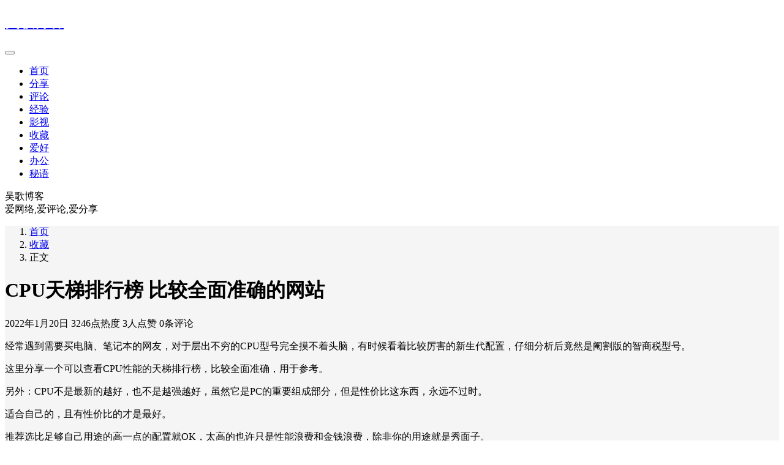

--- FILE ---
content_type: text/html; charset=UTF-8
request_url: https://www.iwuge.com/cpu-tiznti-paihang.html
body_size: 9745
content:
<!DOCTYPE html>
<html lang="zh-CN">

<head>
    <meta charset="UTF-8">
    <title>CPU天梯排行榜 比较全面准确的网站 - 吴歌博客</title>
    <meta name="viewport" content="width=device-width, initial-scale=1, user-scalable=no"><meta name="format-detection" content="telphone=no, date=no, address=no, email=no"><meta name="theme-color" content="#1e73be"><meta name="keywords" itemprop="keywords" content="CPU,天梯,排行榜"><meta name="description" itemprop="description" content="CPU天梯排行榜"><meta itemprop="image" content="https://www.iwuge.com/wp-content/uploads/2022/01/2021031501.jpg"><meta property="og:site_name" content="吴歌博客"><meta property="og:url" content="https://www.iwuge.com/cpu-tiznti-paihang.html"><meta property="og:title" content="CPU天梯排行榜 比较全面准确的网站"><meta property="og:image" content="https://www.iwuge.com/wp-content/uploads/2022/01/2021031501.jpg"><meta property="og:image:type" content="image/webp"><meta property="og:locale" content="zh-CN"><meta name="twitter:card" content="summary_large_image"><meta name="twitter:title" content="CPU天梯排行榜 比较全面准确的网站"><meta name="twitter:creator" content="吴歌"><meta name='robots' content='max-image-preview:large' />
<link rel='dns-prefetch' href='//www.iwuge.com' />
<style id='classic-theme-styles-inline-css' type='text/css'>
/*! This file is auto-generated */
.wp-block-button__link{color:#fff;background-color:#32373c;border-radius:9999px;box-shadow:none;text-decoration:none;padding:calc(.667em + 2px) calc(1.333em + 2px);font-size:1.125em}.wp-block-file__button{background:#32373c;color:#fff;text-decoration:none}
</style>
<style id='global-styles-inline-css' type='text/css'>
body{--wp--preset--color--black: #000000;--wp--preset--color--cyan-bluish-gray: #abb8c3;--wp--preset--color--white: #ffffff;--wp--preset--color--pale-pink: #f78da7;--wp--preset--color--vivid-red: #cf2e2e;--wp--preset--color--luminous-vivid-orange: #ff6900;--wp--preset--color--luminous-vivid-amber: #fcb900;--wp--preset--color--light-green-cyan: #7bdcb5;--wp--preset--color--vivid-green-cyan: #00d084;--wp--preset--color--pale-cyan-blue: #8ed1fc;--wp--preset--color--vivid-cyan-blue: #0693e3;--wp--preset--color--vivid-purple: #9b51e0;--wp--preset--gradient--vivid-cyan-blue-to-vivid-purple: linear-gradient(135deg,rgba(6,147,227,1) 0%,rgb(155,81,224) 100%);--wp--preset--gradient--light-green-cyan-to-vivid-green-cyan: linear-gradient(135deg,rgb(122,220,180) 0%,rgb(0,208,130) 100%);--wp--preset--gradient--luminous-vivid-amber-to-luminous-vivid-orange: linear-gradient(135deg,rgba(252,185,0,1) 0%,rgba(255,105,0,1) 100%);--wp--preset--gradient--luminous-vivid-orange-to-vivid-red: linear-gradient(135deg,rgba(255,105,0,1) 0%,rgb(207,46,46) 100%);--wp--preset--gradient--very-light-gray-to-cyan-bluish-gray: linear-gradient(135deg,rgb(238,238,238) 0%,rgb(169,184,195) 100%);--wp--preset--gradient--cool-to-warm-spectrum: linear-gradient(135deg,rgb(74,234,220) 0%,rgb(151,120,209) 20%,rgb(207,42,186) 40%,rgb(238,44,130) 60%,rgb(251,105,98) 80%,rgb(254,248,76) 100%);--wp--preset--gradient--blush-light-purple: linear-gradient(135deg,rgb(255,206,236) 0%,rgb(152,150,240) 100%);--wp--preset--gradient--blush-bordeaux: linear-gradient(135deg,rgb(254,205,165) 0%,rgb(254,45,45) 50%,rgb(107,0,62) 100%);--wp--preset--gradient--luminous-dusk: linear-gradient(135deg,rgb(255,203,112) 0%,rgb(199,81,192) 50%,rgb(65,88,208) 100%);--wp--preset--gradient--pale-ocean: linear-gradient(135deg,rgb(255,245,203) 0%,rgb(182,227,212) 50%,rgb(51,167,181) 100%);--wp--preset--gradient--electric-grass: linear-gradient(135deg,rgb(202,248,128) 0%,rgb(113,206,126) 100%);--wp--preset--gradient--midnight: linear-gradient(135deg,rgb(2,3,129) 0%,rgb(40,116,252) 100%);--wp--preset--font-size--small: 13px;--wp--preset--font-size--medium: 20px;--wp--preset--font-size--large: 36px;--wp--preset--font-size--x-large: 42px;--wp--preset--spacing--20: 0.44rem;--wp--preset--spacing--30: 0.67rem;--wp--preset--spacing--40: 1rem;--wp--preset--spacing--50: 1.5rem;--wp--preset--spacing--60: 2.25rem;--wp--preset--spacing--70: 3.38rem;--wp--preset--spacing--80: 5.06rem;--wp--preset--shadow--natural: 6px 6px 9px rgba(0, 0, 0, 0.2);--wp--preset--shadow--deep: 12px 12px 50px rgba(0, 0, 0, 0.4);--wp--preset--shadow--sharp: 6px 6px 0px rgba(0, 0, 0, 0.2);--wp--preset--shadow--outlined: 6px 6px 0px -3px rgba(255, 255, 255, 1), 6px 6px rgba(0, 0, 0, 1);--wp--preset--shadow--crisp: 6px 6px 0px rgba(0, 0, 0, 1);}:where(.is-layout-flex){gap: 0.5em;}:where(.is-layout-grid){gap: 0.5em;}body .is-layout-flow > .alignleft{float: left;margin-inline-start: 0;margin-inline-end: 2em;}body .is-layout-flow > .alignright{float: right;margin-inline-start: 2em;margin-inline-end: 0;}body .is-layout-flow > .aligncenter{margin-left: auto !important;margin-right: auto !important;}body .is-layout-constrained > .alignleft{float: left;margin-inline-start: 0;margin-inline-end: 2em;}body .is-layout-constrained > .alignright{float: right;margin-inline-start: 2em;margin-inline-end: 0;}body .is-layout-constrained > .aligncenter{margin-left: auto !important;margin-right: auto !important;}body .is-layout-constrained > :where(:not(.alignleft):not(.alignright):not(.alignfull)){max-width: var(--wp--style--global--content-size);margin-left: auto !important;margin-right: auto !important;}body .is-layout-constrained > .alignwide{max-width: var(--wp--style--global--wide-size);}body .is-layout-flex{display: flex;}body .is-layout-flex{flex-wrap: wrap;align-items: center;}body .is-layout-flex > *{margin: 0;}body .is-layout-grid{display: grid;}body .is-layout-grid > *{margin: 0;}:where(.wp-block-columns.is-layout-flex){gap: 2em;}:where(.wp-block-columns.is-layout-grid){gap: 2em;}:where(.wp-block-post-template.is-layout-flex){gap: 1.25em;}:where(.wp-block-post-template.is-layout-grid){gap: 1.25em;}.has-black-color{color: var(--wp--preset--color--black) !important;}.has-cyan-bluish-gray-color{color: var(--wp--preset--color--cyan-bluish-gray) !important;}.has-white-color{color: var(--wp--preset--color--white) !important;}.has-pale-pink-color{color: var(--wp--preset--color--pale-pink) !important;}.has-vivid-red-color{color: var(--wp--preset--color--vivid-red) !important;}.has-luminous-vivid-orange-color{color: var(--wp--preset--color--luminous-vivid-orange) !important;}.has-luminous-vivid-amber-color{color: var(--wp--preset--color--luminous-vivid-amber) !important;}.has-light-green-cyan-color{color: var(--wp--preset--color--light-green-cyan) !important;}.has-vivid-green-cyan-color{color: var(--wp--preset--color--vivid-green-cyan) !important;}.has-pale-cyan-blue-color{color: var(--wp--preset--color--pale-cyan-blue) !important;}.has-vivid-cyan-blue-color{color: var(--wp--preset--color--vivid-cyan-blue) !important;}.has-vivid-purple-color{color: var(--wp--preset--color--vivid-purple) !important;}.has-black-background-color{background-color: var(--wp--preset--color--black) !important;}.has-cyan-bluish-gray-background-color{background-color: var(--wp--preset--color--cyan-bluish-gray) !important;}.has-white-background-color{background-color: var(--wp--preset--color--white) !important;}.has-pale-pink-background-color{background-color: var(--wp--preset--color--pale-pink) !important;}.has-vivid-red-background-color{background-color: var(--wp--preset--color--vivid-red) !important;}.has-luminous-vivid-orange-background-color{background-color: var(--wp--preset--color--luminous-vivid-orange) !important;}.has-luminous-vivid-amber-background-color{background-color: var(--wp--preset--color--luminous-vivid-amber) !important;}.has-light-green-cyan-background-color{background-color: var(--wp--preset--color--light-green-cyan) !important;}.has-vivid-green-cyan-background-color{background-color: var(--wp--preset--color--vivid-green-cyan) !important;}.has-pale-cyan-blue-background-color{background-color: var(--wp--preset--color--pale-cyan-blue) !important;}.has-vivid-cyan-blue-background-color{background-color: var(--wp--preset--color--vivid-cyan-blue) !important;}.has-vivid-purple-background-color{background-color: var(--wp--preset--color--vivid-purple) !important;}.has-black-border-color{border-color: var(--wp--preset--color--black) !important;}.has-cyan-bluish-gray-border-color{border-color: var(--wp--preset--color--cyan-bluish-gray) !important;}.has-white-border-color{border-color: var(--wp--preset--color--white) !important;}.has-pale-pink-border-color{border-color: var(--wp--preset--color--pale-pink) !important;}.has-vivid-red-border-color{border-color: var(--wp--preset--color--vivid-red) !important;}.has-luminous-vivid-orange-border-color{border-color: var(--wp--preset--color--luminous-vivid-orange) !important;}.has-luminous-vivid-amber-border-color{border-color: var(--wp--preset--color--luminous-vivid-amber) !important;}.has-light-green-cyan-border-color{border-color: var(--wp--preset--color--light-green-cyan) !important;}.has-vivid-green-cyan-border-color{border-color: var(--wp--preset--color--vivid-green-cyan) !important;}.has-pale-cyan-blue-border-color{border-color: var(--wp--preset--color--pale-cyan-blue) !important;}.has-vivid-cyan-blue-border-color{border-color: var(--wp--preset--color--vivid-cyan-blue) !important;}.has-vivid-purple-border-color{border-color: var(--wp--preset--color--vivid-purple) !important;}.has-vivid-cyan-blue-to-vivid-purple-gradient-background{background: var(--wp--preset--gradient--vivid-cyan-blue-to-vivid-purple) !important;}.has-light-green-cyan-to-vivid-green-cyan-gradient-background{background: var(--wp--preset--gradient--light-green-cyan-to-vivid-green-cyan) !important;}.has-luminous-vivid-amber-to-luminous-vivid-orange-gradient-background{background: var(--wp--preset--gradient--luminous-vivid-amber-to-luminous-vivid-orange) !important;}.has-luminous-vivid-orange-to-vivid-red-gradient-background{background: var(--wp--preset--gradient--luminous-vivid-orange-to-vivid-red) !important;}.has-very-light-gray-to-cyan-bluish-gray-gradient-background{background: var(--wp--preset--gradient--very-light-gray-to-cyan-bluish-gray) !important;}.has-cool-to-warm-spectrum-gradient-background{background: var(--wp--preset--gradient--cool-to-warm-spectrum) !important;}.has-blush-light-purple-gradient-background{background: var(--wp--preset--gradient--blush-light-purple) !important;}.has-blush-bordeaux-gradient-background{background: var(--wp--preset--gradient--blush-bordeaux) !important;}.has-luminous-dusk-gradient-background{background: var(--wp--preset--gradient--luminous-dusk) !important;}.has-pale-ocean-gradient-background{background: var(--wp--preset--gradient--pale-ocean) !important;}.has-electric-grass-gradient-background{background: var(--wp--preset--gradient--electric-grass) !important;}.has-midnight-gradient-background{background: var(--wp--preset--gradient--midnight) !important;}.has-small-font-size{font-size: var(--wp--preset--font-size--small) !important;}.has-medium-font-size{font-size: var(--wp--preset--font-size--medium) !important;}.has-large-font-size{font-size: var(--wp--preset--font-size--large) !important;}.has-x-large-font-size{font-size: var(--wp--preset--font-size--x-large) !important;}
.wp-block-navigation a:where(:not(.wp-element-button)){color: inherit;}
:where(.wp-block-post-template.is-layout-flex){gap: 1.25em;}:where(.wp-block-post-template.is-layout-grid){gap: 1.25em;}
:where(.wp-block-columns.is-layout-flex){gap: 2em;}:where(.wp-block-columns.is-layout-grid){gap: 2em;}
.wp-block-pullquote{font-size: 1.5em;line-height: 1.6;}
</style>
<link rel='stylesheet' id='bootstrap-css' href='https://www.iwuge.com/wp-content/themes/kratos-main/assets/css/bootstrap.min.css?ver=4.5.0' type='text/css' media='all' />
<link rel='stylesheet' id='kicon-css' href='https://www.iwuge.com/wp-content/themes/kratos-main/assets/css/iconfont.min.css?ver=4.3.0' type='text/css' media='all' />
<link rel='stylesheet' id='layer-css' href='https://www.iwuge.com/wp-content/themes/kratos-main/assets/css/layer.min.css?ver=3.1.1' type='text/css' media='all' />
<link rel='stylesheet' id='lightgallery-css' href='https://www.iwuge.com/wp-content/themes/kratos-main/assets/css/lightgallery.min.css?ver=1.4.0' type='text/css' media='all' />
<link rel='stylesheet' id='kratos-css' href='https://www.iwuge.com/wp-content/themes/kratos-main/style.css?ver=4.3.0' type='text/css' media='all' />
<style id='kratos-inline-css' type='text/css'>

        @media screen and (min-width: 992px) {
            .k-nav .navbar-brand h1 {
                color: #ffffff;
            }
            .k-nav .navbar-nav > li.nav-item > a {
                color: #ffffff;
            }
        }
        
</style>
<link rel="alternate" type="application/json+oembed" href="https://www.iwuge.com/wp-json/oembed/1.0/embed?url=https%3A%2F%2Fwww.iwuge.com%2Fcpu-tiznti-paihang.html" />
<link rel="alternate" type="text/xml+oembed" href="https://www.iwuge.com/wp-json/oembed/1.0/embed?url=https%3A%2F%2Fwww.iwuge.com%2Fcpu-tiznti-paihang.html&#038;format=xml" />
<script type="text/javascript" src="https://www.iwuge.com/wp-includes/js/jquery/jquery.min.js?ver=3.7.1" id="jquery-core-js"></script>
<script type="text/javascript" src="https://www.iwuge.com/wp-includes/js/jquery/jquery-migrate.min.js?ver=3.4.1" id="jquery-migrate-js"></script>
<script>
var _hmt = _hmt || [];
(function() {
  var hm = document.createElement("script");
  hm.src = "https://hm.baidu.com/hm.js?ebe309b98ec12d866847a73b640fdf31";
  var s = document.getElementsByTagName("script")[0]; 
  s.parentNode.insertBefore(hm, s);
})();
</script>
</head>

<body>
    <div class="k-header">
        <nav class="k-nav navbar navbar-expand-lg navbar-light fixed-top" >
            <div class="container">
                <a class="navbar-brand" href="https://www.iwuge.com">
                    <h1>吴歌博客</h1>                </a>
                                    <button class="navbar-toggler navbar-toggler-right" id="navbutton" type="button" data-toggle="collapse" data-target="#navbarResponsive" aria-controls="navbarResponsive" aria-expanded="false" aria-label="Toggle navigation">
                        <span class="line first-line"></span>
                        <span class="line second-line"></span>
                        <span class="line third-line"></span>
                    </button>
                <div id="navbarResponsive" class="collapse navbar-collapse"><ul id="menu-menu-1" class="navbar-nav ml-auto" itemscope itemtype="http://www.schema.org/SiteNavigationElement"><li ><a itemprop="url" href="http://www.iwuge.com/" class="nav-link"><span itemprop="name">首页</span></a></li>
<li ><a itemprop="url" href="https://www.iwuge.com/fenxiang" class="nav-link"><span itemprop="name">分享</span></a></li>
<li ><a itemprop="url" href="https://www.iwuge.com/pinglun" class="nav-link"><span itemprop="name">评论</span></a></li>
<li ><a itemprop="url" href="https://www.iwuge.com/%e7%bb%8f%e9%aa%8c" class="nav-link"><span itemprop="name">经验</span></a></li>
<li ><a itemprop="url" href="https://www.iwuge.com/yingshi" class="nav-link"><span itemprop="name">影视</span></a></li>
<li ><a itemprop="url" href="https://www.iwuge.com/shoucang" class="nav-link"><span itemprop="name">收藏</span></a></li>
<li ><a itemprop="url" href="https://www.iwuge.com/aihao" class="nav-link"><span itemprop="name">爱好</span></a></li>
<li ><a itemprop="url" href="https://www.iwuge.com/bangong" class="nav-link"><span itemprop="name">办公</span></a></li>
<li ><a itemprop="url" href="https://www.iwuge.com/miyu-html" class="nav-link"><span itemprop="name">秘语</span></a></li>
</ul></div>            </div>
        </nav>
                    <div class="banner">
                <div class="overlay"></div>
                <div class="content text-center" style="background-image: url(http://www.iwuge.com/wp-content/themes/kratos-main/assets/img/background.jpg);">
                    <div class="introduce animate__animated animate__fadeInUp">
                        <div class="title">吴歌博客</div><div class="mate">爱网络,爱评论,爱分享</div>                    </div>
                </div>
            </div>
            </div><div class="k-main banner" style="background:#f5f5f5">
    <div class="container">
        <div class="row">
            <div class="col-lg-8 details">
                                    <div class="article">
                                                    <div class="breadcrumb-box">
                                <ol class="breadcrumb">
                                    <li class="breadcrumb-item">
                                        <a class="text-dark" href="https://www.iwuge.com"> 首页</a>
                                    </li>
                                    <li class="breadcrumb-item"> <a class="text-dark" href="https://www.iwuge.com/shoucang">收藏</a></li>                                    <li class="breadcrumb-item active" aria-current="page"> 正文</li>
                                </ol>
                            </div>
                                                <div class="header">
                            <h1 class="title">CPU天梯排行榜 比较全面准确的网站</h1>
                            <div class="meta">
                                <span>2022年1月20日</span>
                                                                    <span>3246点热度</span>
                                                                    <span>3人点赞</span>
                                                                    <span>0条评论</span>
                                                                                            </div>
                        </div>
                        <div class="content" id="lightgallery">
                            <p>经常遇到需要买电脑、笔记本的网友，对于层出不穷的CPU型号完全摸不着头脑，有时候看着比较厉害的新生代配置，仔细分析后竟然是阉割版的智商税型号。</p>
<p>这里分享一个可以查看CPU性能的天梯排行榜，比较全面准确，用于参考。</p>
<p>另外：CPU不是最新的越好，也不是越强越好，虽然它是PC的重要组成部分，但是性价比这东西，永远不过时。</p>
<p>适合自己的，且有性价比的才是最好。</p>
<p>推荐选比足够自己用途的高一点的配置就OK，太高的也许只是性能浪费和金钱浪费，除非你的用途就是秀面子。</p>
<p>不然，珍惜钱包吧，它永远不厚。</p>
<p><a href="https://www.iwuge.com/wp-content/uploads/2022/01/2021031501.jpg"><img fetchpriority="high" decoding="async" class="alignnone size-full wp-image-35" src="https://www.iwuge.com/wp-content/uploads/2022/01/2021031501.jpg" alt="CPU天梯排行榜 比较全面准确的网站" width="540" height="282" /></a></p>
<p><a href="https://www.iwuge.com/wp-content/uploads/2022/01/2021031502.jpg"><img decoding="async" class="alignnone size-full wp-image-36" src="https://www.iwuge.com/wp-content/uploads/2022/01/2021031502.jpg" alt="CPU天梯排行榜 比较全面准确的网站" width="800" height="451" srcset="https://www.iwuge.com/wp-content/uploads/2022/01/2021031502.jpg 800w, https://www.iwuge.com/wp-content/uploads/2022/01/2021031502-512x288.jpg 512w" sizes="(max-width: 800px) 100vw, 800px" /></a></p>
<p>&nbsp;</p>
<p><span style="font-size: 24pt;">网址：CPU.BMCX.COM</span></p>
                        </div>
                                                <div class="footer clearfix">
                            <div class="tags float-left">
                                <span>标签：</span>
                                <a href="https://www.iwuge.com/tag/cpu" rel="tag">CPU</a> <a href="https://www.iwuge.com/tag/%e5%a4%a9%e6%a2%af" rel="tag">天梯</a> <a href="https://www.iwuge.com/tag/%e6%8e%92%e8%a1%8c%e6%a6%9c" rel="tag">排行榜</a>                            </div>
                            <div class="tool float-right d-none d-lg-block">
                                <span>最后更新：2022年1月20日</span>
                            </div>
                        </div>
                    </div>
                                <div class="toolbar clearfix">
	<div class="meta float-md-left">
		<img src="https://gravatar.loli.net/avatar/125c3976c9d53113e0c10293aa5ec762?s=96&d=mm&r=g">
		<p class="name">吴歌</p>
		<p class="motto mb-0">这个人很懒，什么都没留下</p>
	</div>
	<div class="share float-md-right text-center">
					<a href="javascript:;" id="donate" class="btn btn-donate mr-3" role="button"><i class="kicon i-donate"></i> 打赏</a>
				<a href="javascript:;" id="thumbs" data-action="love" data-id="34" role="button" class="btn btn-thumbs "><i class="kicon i-like"></i><span class="ml-1">点赞</span></a>
	</div>
</div>                <nav class="navigation post-navigation clearfix" role="navigation">
                    <div class="nav-previous clearfix"><a title="本站使用的自适应主题 KRATOS 介绍" href="https://www.iwuge.com/wordpress-zhuti-kratos.html">< 上一篇</a></div><div class="nav-next"><a title="网络歌曲收藏 BGM" href="https://www.iwuge.com/wangluo-shenqu-bgm.html">下一篇 ></a></div>                </nav>
                	<div class="comments" id="comments">
		<h3 class="title">文章评论</h3>
		<div class="list">
					</div>
		<div id="commentpage" class="nav text-center my-2">
								</div>
		<div id="respond" class="comment-respond mt-2">
							<form id="commentform" name="commentform" action="https://www.iwuge.com/wp-comments-post.php" method="post">
					<div class="comment-form">
													<div class="comment-info mb-3 row">
								<div class="col-md-6 comment-form-author">
									<div class="input-group">
										<div class="input-group-prepend">
											<span class="input-group-text"><i class="kicon i-user"></i></span>
										</div>
										<input class="form-control" id="author" placeholder="昵称" name="author" type="text" value="">
									</div>
								</div>
								<div class="col-md-6 mt-3 mt-md-0 comment-form-email">
									<div class="input-group">
										<div class="input-group-prepend">
											<span class="input-group-text"><i class="kicon i-cemail"></i></span>
										</div>
										<input id="email" class="form-control" name="email" placeholder="邮箱" type="email" value="">
									</div>
								</div>
								<div class="col-md-6 mt-3 comment-form-author">
									<div class="input-group">
										<div class="input-group-prepend">
											<span class="input-group-text"><i class="kicon i-url"></i></span>
										</div>
										<input class="form-control" id="author" placeholder="网址" name="url" type="url" value="">
									</div>
								</div>
							</div>
												<div class="comment-textarea">
							<textarea class="form-control" id="comment" name="comment" rows="7" required="required"></textarea>
							<div class="text-bar clearfix">
								<div class="tool float-left">
									<a class="addbtn" href="#" id="addsmile"><i class="kicon i-face"></i></a>
									<div class="smile">
										<div class="clearfix">
											<a href="javascript:grin(':razz:')"><img class="d-block" src="https://www.iwuge.com/wp-content/themes/kratos-main/assets/img/smilies/razz.png" alt='razz'></a>
<a href="javascript:grin(':evil:')"><img class="d-block" src="https://www.iwuge.com/wp-content/themes/kratos-main/assets/img/smilies/evil.png" alt='evil'></a>
<a href="javascript:grin(':exclaim:')"><img class="d-block" src="https://www.iwuge.com/wp-content/themes/kratos-main/assets/img/smilies/exclaim.png" alt='exclaim'></a>
<a href="javascript:grin(':smile:')"><img class="d-block" src="https://www.iwuge.com/wp-content/themes/kratos-main/assets/img/smilies/smile.png" alt='smile'></a>
<a href="javascript:grin(':redface:')"><img class="d-block" src="https://www.iwuge.com/wp-content/themes/kratos-main/assets/img/smilies/redface.png" alt='redface'></a>
<a href="javascript:grin(':biggrin:')"><img class="d-block" src="https://www.iwuge.com/wp-content/themes/kratos-main/assets/img/smilies/biggrin.png" alt='biggrin'></a>
<a href="javascript:grin(':eek:')"><img class="d-block" src="https://www.iwuge.com/wp-content/themes/kratos-main/assets/img/smilies/eek.png" alt='eek'></a>
<a href="javascript:grin(':confused:')"><img class="d-block" src="https://www.iwuge.com/wp-content/themes/kratos-main/assets/img/smilies/confused.png" alt='confused'></a>
<a href="javascript:grin(':idea:')"><img class="d-block" src="https://www.iwuge.com/wp-content/themes/kratos-main/assets/img/smilies/idea.png" alt='idea'></a>
<a href="javascript:grin(':lol:')"><img class="d-block" src="https://www.iwuge.com/wp-content/themes/kratos-main/assets/img/smilies/lol.png" alt='lol'></a>
<a href="javascript:grin(':mad:')"><img class="d-block" src="https://www.iwuge.com/wp-content/themes/kratos-main/assets/img/smilies/mad.png" alt='mad'></a>
<a href="javascript:grin(':twisted:')"><img class="d-block" src="https://www.iwuge.com/wp-content/themes/kratos-main/assets/img/smilies/twisted.png" alt='twisted'></a>
<a href="javascript:grin(':rolleyes:')"><img class="d-block" src="https://www.iwuge.com/wp-content/themes/kratos-main/assets/img/smilies/rolleyes.png" alt='rolleyes'></a>
<a href="javascript:grin(':wink:')"><img class="d-block" src="https://www.iwuge.com/wp-content/themes/kratos-main/assets/img/smilies/wink.png" alt='wink'></a>
<a href="javascript:grin(':cool:')"><img class="d-block" src="https://www.iwuge.com/wp-content/themes/kratos-main/assets/img/smilies/cool.png" alt='cool'></a>
<a href="javascript:grin(':arrow:')"><img class="d-block" src="https://www.iwuge.com/wp-content/themes/kratos-main/assets/img/smilies/arrow.png" alt='arrow'></a>
<a href="javascript:grin(':neutral:')"><img class="d-block" src="https://www.iwuge.com/wp-content/themes/kratos-main/assets/img/smilies/neutral.png" alt='neutral'></a>
<a href="javascript:grin(':cry:')"><img class="d-block" src="https://www.iwuge.com/wp-content/themes/kratos-main/assets/img/smilies/cry.png" alt='cry'></a>
<a href="javascript:grin(':mrgreen:')"><img class="d-block" src="https://www.iwuge.com/wp-content/themes/kratos-main/assets/img/smilies/mrgreen.png" alt='mrgreen'></a>
<a href="javascript:grin(':drooling:')"><img class="d-block" src="https://www.iwuge.com/wp-content/themes/kratos-main/assets/img/smilies/drooling.png" alt='drooling'></a>
<a href="javascript:grin(':persevering:')"><img class="d-block" src="https://www.iwuge.com/wp-content/themes/kratos-main/assets/img/smilies/persevering.png" alt='persevering'></a>										</div>
									</div>
								</div>
								<div class="float-right">
																		<a rel="nofollow" id="cancel-comment-reply-link" href="/cpu-tiznti-paihang.html#respond" style="display:none;">取消回复</a>									<input name="submit" type="submit" id="submit" class="btn btn-primary" value="提交评论">
								</div>
							</div>
						</div>
					</div>
					<input type='hidden' name='comment_post_ID' value='34' id='comment_post_ID' />
<input type='hidden' name='comment_parent' id='comment_parent' value='0' />
										<p style="display: none;"><input type="hidden" id="akismet_comment_nonce" name="akismet_comment_nonce" value="4e41c6a18d" /></p><p style="display: none !important;" class="akismet-fields-container" data-prefix="ak_"><label>&#916;<textarea name="ak_hp_textarea" cols="45" rows="8" maxlength="100"></textarea></label><input type="hidden" id="ak_js_1" name="ak_js" value="79"/><script>document.getElementById( "ak_js_1" ).setAttribute( "value", ( new Date() ).getTime() );</script></p>				</form>
					</div>
	</div>
            </div>
                            <div class="col-lg-4 sidebar sticky-sidebar d-none d-lg-block">
                    <div class="widget w-ad"><a href="https://www.aliyun.com/activity/daily/specialoffer?source=5176.11533457&userCode=em0cq0d5" target="_blank" rel="noreferrer"><img src="https://www.iwuge.com/wp-content/uploads/2022/06/20220625213651.jpg"><div class="prompt">赞助</div></a></div><div class="widget w-search"><div class="item"> <form role="search" method="get" id="searchform" class="searchform" action="https://www.iwuge.com/"> <div class="input-group mt-2 mb-2"> <input type="text" name="s" id="search-widgets" class="form-control" placeholder="搜点什么呢?"> <div class="input-group-append"> <button class="btn btn-primary btn-search" type="submit" id="searchsubmit">搜索</button> </div> </div> </form></div></div><div class="widget w-recommended">        <div class="nav nav-tabs d-none d-xl-flex" id="nav-tab" role="tablist">
            <a class="nav-item nav-link " id="nav-new-tab" data-toggle="tab" href="#nav-new" role="tab" aria-controls="nav-new" aria-selected="false"><i class="kicon i-tabnew"></i>最新</a>
            <a class="nav-item nav-link active" id="nav-hot-tab" data-toggle="tab" href="#nav-hot" role="tab" aria-controls="nav-hot" aria-selected="true"><i class="kicon i-tabhot"></i>热点</a>
            <a class="nav-item nav-link " id="nav-random-tab" data-toggle="tab" href="#nav-random" role="tab" aria-controls="nav-random" aria-selected="false"><i class="kicon i-tabrandom"></i>随机</a>
        </div>
        <div class="nav nav-tabs d-xl-none" id="nav-tab" role="tablist">
            <a class="nav-item nav-link " id="nav-new-tab" data-toggle="tab" href="#nav-new" role="tab" aria-controls="nav-new" aria-selected="false">最新</a>
            <a class="nav-item nav-link active" id="nav-hot-tab" data-toggle="tab" href="#nav-hot" role="tab" aria-controls="nav-hot" aria-selected="true">热点</a>
            <a class="nav-item nav-link " id="nav-random-tab" data-toggle="tab" href="#nav-random" role="tab" aria-controls="nav-random" aria-selected="false">随机</a>
        </div>
        <div class="tab-content" id="nav-tabContent">
            <div class="tab-pane fade " id="nav-new" role="tabpanel" aria-labelledby="nav-new-tab">
                                    <a class="bookmark-item" rel="bookmark" title="Win11更新后取消桌面上的了解此图片图标" href="https://www.iwuge.com/win11-liaojie-tupian.html"><i class="kicon i-book"></i>Win11更新后取消桌面上的了解此图片图标</a>
                                    <a class="bookmark-item" rel="bookmark" title="修改保存图片格式JFIF默认为JPG" href="https://www.iwuge.com/xiugai-jfif-jpg.html"><i class="kicon i-book"></i>修改保存图片格式JFIF默认为JPG</a>
                                    <a class="bookmark-item" rel="bookmark" title="阿里云SSL免费证书变为3个月有效" href="https://www.iwuge.com/aliyun-ssl-mianfei3.html"><i class="kicon i-book"></i>阿里云SSL免费证书变为3个月有效</a>
                                    <a class="bookmark-item" rel="bookmark" title="华硕笔记本 触控板锁定关闭或打开" href="https://www.iwuge.com/chukongban-suoding-dakai.html"><i class="kicon i-book"></i>华硕笔记本 触控板锁定关闭或打开</a>
                                    <a class="bookmark-item" rel="bookmark" title="新版迅雷12 设置上传速度" href="https://www.iwuge.com/xunlei-shangchuan-shezhi.html"><i class="kicon i-book"></i>新版迅雷12 设置上传速度</a>
                                    <a class="bookmark-item" rel="bookmark" title="免费文字转语音MP3可下载 在线版" href="https://www.iwuge.com/mianfei-wenzi-yuyin.html"><i class="kicon i-book"></i>免费文字转语音MP3可下载 在线版</a>
                            </div>
            <div class="tab-pane fade show active" id="nav-hot" role="tabpanel" aria-labelledby="nav-hot-tab">
                            </div>
            <div class="tab-pane fade " id="nav-random" role="tabpanel" aria-labelledby="nav-random-tab">
                                    <a class="bookmark-item" rel="bookmark" title="CPU天梯排行榜 比较全面准确的网站" href="https://www.iwuge.com/cpu-tiznti-paihang.html"><i class="kicon i-book"></i>CPU天梯排行榜 比较全面准确的网站</a>
                                    <a class="bookmark-item" rel="bookmark" title="房产税已不远 个人政务APP上线房产税查询入口" href="https://www.iwuge.com/fangchanshui-chaxun-zhengwu.html"><i class="kicon i-book"></i>房产税已不远 个人政务APP上线房产税查询入口</a>
                                    <a class="bookmark-item" rel="bookmark" title="微信聊天纪录会在官方服务器储存多久" href="https://www.iwuge.com/weixin-jilu-baocun.html"><i class="kicon i-book"></i>微信聊天纪录会在官方服务器储存多久</a>
                                    <a class="bookmark-item" rel="bookmark" title="解决 听歌搜歌名 根据曲调搜歌名" href="https://www.iwuge.com/geci-tingge-sougeming.html"><i class="kicon i-book"></i>解决 听歌搜歌名 根据曲调搜歌名</a>
                                    <a class="bookmark-item" rel="bookmark" title="解决 阿里云 主机的SSL 证书部署配置" href="https://www.iwuge.com/aliyun-ssl-bushu.html"><i class="kicon i-book"></i>解决 阿里云 主机的SSL 证书部署配置</a>
                                    <a class="bookmark-item" rel="bookmark" title="特斯拉降价 国产新能源谁在裸泳即将揭晓" href="https://www.iwuge.com/lasila-guochan-luoyong.html"><i class="kicon i-book"></i>特斯拉降价 国产新能源谁在裸泳即将揭晓</a>
                            </div>
        </div>
    </div><div class="widget w-ad"><a href="" target="_blank" rel="noreferrer"><img src="/wp-content/uploads/2024/03/jiayouba498logo.png"><div class="prompt">赞助</div></a></div><div class="widget w-comments"><div class="title">最近评论</div><div class="comments"><a href="https://www.iwuge.com/soutu-tupian-sousuo.html#commentform">
            <div class="meta clearfix">
                <div class="avatar float-left"><img alt='' src='https://gravatar.loli.net/avatar/6dd5325ff49cd13a30e9082b4a433580?s=60&#038;d=mm&#038;r=g' srcset='https://gravatar.loli.net/avatar/6dd5325ff49cd13a30e9082b4a433580?s=120&#038;d=mm&#038;r=g 2x' class='avatar avatar-60 photo' height='60' width='60' decoding='async'/></div>
                <div class="profile d-block">
                    <span class="date">linkedin 发布于 3 年前（06月06日）</span>
                    <span class="message d-block">威武啊。。。。。。。</span>
                </div>
            </div>
        </a><a href="https://www.iwuge.com/bianzhi-chebian-tudicaizheng.html#commentform">
            <div class="meta clearfix">
                <div class="avatar float-left"><img alt='' src='https://gravatar.loli.net/avatar/29a0e08cc9fae3a5afb7db8fe88a9308?s=60&#038;d=mm&#038;r=g' srcset='https://gravatar.loli.net/avatar/29a0e08cc9fae3a5afb7db8fe88a9308?s=120&#038;d=mm&#038;r=g 2x' class='avatar avatar-60 photo' height='60' width='60' loading='lazy' decoding='async'/></div>
                <div class="profile d-block">
                    <span class="date">instagram 发布于 3 年前（06月06日）</span>
                    <span class="message d-block">thx。。。。。。。。</span>
                </div>
            </div>
        </a><a href="https://www.iwuge.com/yizheng-tongcha-shoujihao.html#commentform">
            <div class="meta clearfix">
                <div class="avatar float-left"><img alt='' src='https://gravatar.loli.net/avatar/04ee10ab7439644f8de111cdf65ce1b4?s=60&#038;d=mm&#038;r=g' srcset='https://gravatar.loli.net/avatar/04ee10ab7439644f8de111cdf65ce1b4?s=120&#038;d=mm&#038;r=g 2x' class='avatar avatar-60 photo' height='60' width='60' loading='lazy' decoding='async'/></div>
                <div class="profile d-block">
                    <span class="date">facebook 发布于 3 年前（06月06日）</span>
                    <span class="message d-block">说的真好，应该是花了很长时间的，感谢！</span>
                </div>
            </div>
        </a><a href="https://www.iwuge.com/geren-yanglaojin-touzi.html#commentform">
            <div class="meta clearfix">
                <div class="avatar float-left"><img alt='' src='https://gravatar.loli.net/avatar/04ee10ab7439644f8de111cdf65ce1b4?s=60&#038;d=mm&#038;r=g' srcset='https://gravatar.loli.net/avatar/04ee10ab7439644f8de111cdf65ce1b4?s=120&#038;d=mm&#038;r=g 2x' class='avatar avatar-60 photo' height='60' width='60' loading='lazy' decoding='async'/></div>
                <div class="profile d-block">
                    <span class="date">lazada 发布于 3 年前（03月09日）</span>
                    <span class="message d-block">很久没有过来了，今天过来学习学习！</span>
                </div>
            </div>
        </a><a href="https://www.iwuge.com/pingmin-jingying-zhiye.html#commentform">
            <div class="meta clearfix">
                <div class="avatar float-left"><img alt='' src='https://gravatar.loli.net/avatar/12b92dab3024d650c7393a1b3a02dc3d?s=60&#038;d=mm&#038;r=g' srcset='https://gravatar.loli.net/avatar/12b92dab3024d650c7393a1b3a02dc3d?s=120&#038;d=mm&#038;r=g 2x' class='avatar avatar-60 photo' height='60' width='60' loading='lazy' decoding='async'/></div>
                <div class="profile d-block">
                    <span class="date">dropshipping 发布于 3 年前（02月25日）</span>
                    <span class="message d-block">新手学习了~~</span>
                </div>
            </div>
        </a></div></div><div class="widget w-ad"><a href="" target="_blank" rel="noreferrer"><img src=""><div class="prompt">广告</div></a></div><div class="widget w-tags"><div class="title">标签聚合</div><div class="item"><a href="https://www.iwuge.com/tag/%e6%9b%b4%e6%96%b0" class="tag-cloud-link tag-link-39 tag-link-position-1" style="font-size: 14px;">更新</a>
<a href="https://www.iwuge.com/tag/%e7%89%b9%e6%96%af%e6%8b%89" class="tag-cloud-link tag-link-85 tag-link-position-2" style="font-size: 14px;">特斯拉</a>
<a href="https://www.iwuge.com/tag/%e8%ae%af%e9%a3%9e%e8%be%93%e5%85%a5%e6%b3%95" class="tag-cloud-link tag-link-38 tag-link-position-3" style="font-size: 14px;">讯飞输入法</a>
<a href="https://www.iwuge.com/tag/%e4%ba%ac%e4%b8%9c" class="tag-cloud-link tag-link-45 tag-link-position-4" style="font-size: 14px;">京东</a>
<a href="https://www.iwuge.com/tag/%e6%89%8b%e6%9c%ba%e5%8f%b7" class="tag-cloud-link tag-link-97 tag-link-position-5" style="font-size: 14px;">手机号</a>
<a href="https://www.iwuge.com/tag/%e5%be%ae%e4%bf%a1" class="tag-cloud-link tag-link-96 tag-link-position-6" style="font-size: 14px;">微信</a>
<a href="https://www.iwuge.com/tag/%e9%98%bf%e9%87%8c%e4%ba%91" class="tag-cloud-link tag-link-79 tag-link-position-7" style="font-size: 14px;">阿里云</a>
<a href="https://www.iwuge.com/tag/%e4%bb%a5%e5%9b%be%e6%90%9c%e5%9b%be" class="tag-cloud-link tag-link-10 tag-link-position-8" style="font-size: 14px;">以图搜图</a></div></div><div class="widget w-about"><div class="background" style="background:url(https://cdn.jsdelivr.net/gh/vtrois/kratos@4.0.3/assets/img/about-background.png) no-repeat center center;-webkit-background-size: cover; -moz-background-size: cover; -o-background-size: cover; background-size: cover;"></div><div class="wrapper text-center"><a href="https://www.iwuge.com/wp-login.php"><img src="https://gravatar.loli.net/avatar/8910a0dd4483e9cec115d84e9825712d?s=300&d=mm&r=g"></a></div><div class="textwidget text-center"><p class="username">吴歌</p><p class="about">这个人很懒，什么都没留下</p></div></div><div class="widget widget_links"><div class="title">书签</div>
	<ul class='xoxo blogroll'>
<li><a href="https://www.keniux.com/" rel="noopener" target="_blank">可牛副业</a></li>

	</ul>
</div>
                </div>
                    </div>
    </div>
</div>
<div class="k-footer">
    <div class="f-toolbox">
        <div class="gotop ">
            <div class="gotop-btn">
                <span class="kicon i-up"></span>
            </div>
        </div>
                <div class="search">
            <span class="kicon i-find"></span>
            <form class="search-form" role="search" method="get" action="https://www.iwuge.com/">
                <input type="text" name="s" id="search-footer" placeholder="搜点什么呢?" style="display:none" />
            </form>
        </div>
    </div>
    <div class="container">
        <div class="row">
            <div class="col-12 text-center">
                <p class="social">
                                    </p>
                <p>CopyRight © 2022 iwuge.Com. All Rights Reserved. E:jiaduobao001#foxmail.com</p><p>Theme <a href="https://github.com/seatonjiang/kratos" target="_blank" rel="nofollow">Kratos</a> Made By <a href="https://seatonjiang.com" target="_blank" rel="nofollow">Seaton Jiang</a></p><p><a href="https://beian.miit.gov.cn/" target="_blank" rel="nofollow">鄂ICP备18017580号-3</a></p><p><a href="http://www.beian.gov.cn/" target="_blank" rel="nofollow" ><i class="police-ico"></i>鄂公网安备42050502000028号</a></p>            </div>
        </div>
    </div>
</div>
<script type="text/javascript" src="https://www.iwuge.com/wp-content/themes/kratos-main/assets/js/lightgallery.min.js?ver=1.4.0" id="lightgallery-js"></script>
<script type="text/javascript" src="https://www.iwuge.com/wp-content/themes/kratos-main/assets/js/bootstrap.bundle.min.js?ver=4.5.0" id="bootstrap-bundle-js"></script>
<script type="text/javascript" src="https://www.iwuge.com/wp-content/themes/kratos-main/assets/js/layer.min.js?ver=3.1.1" id="layer-js"></script>
<script type="text/javascript" src="https://www.iwuge.com/wp-content/themes/kratos-main/assets/js/DPlayer.min.js?ver=4.3.0" id="dplayer-js"></script>
<script type="text/javascript" id="kratos-js-extra">
/* <![CDATA[ */
var kratos = {"site":"https:\/\/www.iwuge.com","directory":"https:\/\/www.iwuge.com\/wp-content\/themes\/kratos-main","alipay":"http:\/\/www.iwuge.com\/wp-content\/uploads\/2022\/01\/zfbzs.jpg","wechat":"http:\/\/www.iwuge.com\/wp-content\/uploads\/2022\/01\/vxzs.jpg","repeat":"\u60a8\u5df2\u7ecf\u8d5e\u8fc7\u4e86","thanks":"\u611f\u8c22\u60a8\u7684\u652f\u6301","donate":"\u6253\u8d4f\u4f5c\u8005","scan":"\u626b\u7801\u652f\u4ed8"};
/* ]]> */
</script>
<script type="text/javascript" src="https://www.iwuge.com/wp-content/themes/kratos-main/assets/js/kratos.js?ver=4.3.0" id="kratos-js"></script>
<script type="text/javascript" id="comment-js-extra">
/* <![CDATA[ */
var ajaxcomment = {"ajax_url":"https:\/\/www.iwuge.com\/wp-admin\/admin-ajax.php","order":"asc","compost":"\u8bc4\u8bba\u6b63\u5728\u63d0\u4ea4\u4e2d","comsucc":"\u8bc4\u8bba\u63d0\u4ea4\u6210\u529f"};
/* ]]> */
</script>
<script type="text/javascript" src="https://www.iwuge.com/wp-content/themes/kratos-main/assets/js/comments.min.js?ver=4.3.0" id="comment-js"></script>
<script defer type="text/javascript" src="https://www.iwuge.com/wp-content/plugins/akismet/_inc/akismet-frontend.js?ver=1711024690" id="akismet-frontend-js"></script>
</body>

</html>